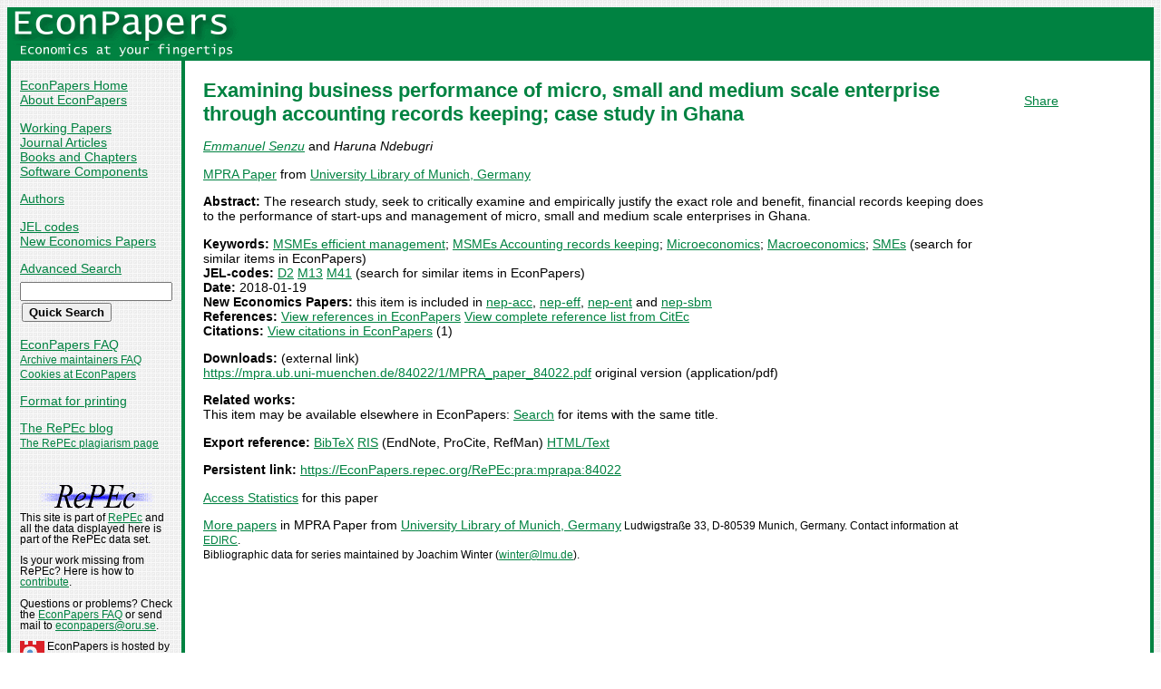

--- FILE ---
content_type: text/html
request_url: https://econpapers.repec.org/paper/pramprapa/84022.htm
body_size: 12526
content:
<!doctype html>
<html>
<head>
<!-- Google tag (gtag.js) -->
<script async src="https://www.googletagmanager.com/gtag/js?id=G-1XW7MER8PY"></script>
<script>
  window.dataLayer = window.dataLayer || [];
  function gtag(){dataLayer.push(arguments);}
  gtag('js', new Date());

  gtag('config', 'G-1XW7MER8PY');
</script>
<meta name="MS.LOCALE" content="EN">
<meta http-equiv="Content-Type" content="text/html; charset=UTF-8">
<META http-equiv="Content-Script-Type" content="text/javascript">
<LINK REL="SHORTCUT ICON" HREF="/favicon.ico">
<link rel="search" type="application/opensearchdescription+xml" title="EconPapers" href="/EP_searchplug.xml">
<link rel="search" type="application/opensearchdescription+xml" title="EconPapers: Author" href="/EPauth_searchplug.xml">
<link rel="search" type="application/opensearchdescription+xml" title="EconPapers: Title" href="/EPtitle_searchplug.xml">
<script language="javascript" type="text/javascript" src="/ep.js">
</script>
<link rel="stylesheet" type="text/css" href="/EconPapers.css">

<title>EconPapers: Examining business performance of micro, small and medium scale enterprise through accounting records keeping; case study in Ghana</title>
<!-- BEGIN META -->
<LINK REL='SCHEMA.dc' HREF='http://purl.org/dc/elements/1.1/'>
<META NAME="dc.Title" CONTENT="Examining business performance of micro, small and medium scale enterprise through accounting records keeping; case study in Ghana">
<META NAME="dc.Creator" CONTENT="Senzu, Emmanuel Tweneboah">
<META NAME="dc.Creator" CONTENT="Ndebugri, Haruna">
<meta name="dc.Subject" content="MSMEs efficient management, MSMEs Accounting records keeping, Microeconomics, Macroeconomics, SMEs">
<meta name="dc.Publisher" content="University Library of Munich, Germany">
<meta name="dc.Type" content="text">
<meta name="dc.Type" scheme="DCT2" content="techreport">
<meta name='dc.Date' content='2018-01-19'>
<meta name="redif-type" content="paper">
<meta name='handle' content='RePEc:pra:mprapa:84022'>
<meta name="JEL-Codes" content="D2; M13; M41">
<meta name='EPDATE' content="2018-01-24">
<meta name='description' content="By Emmanuel Senzu and Haruna Ndebugri; Abstract: The research study, seek to critically examine and empirically justify the exact role and benefit, financial records">
<meta name="series" content="MPRA Paper">
<meta name="citation_authors" content="Senzu, Emmanuel; Ndebugri, Haruna">
<meta name="citation_author" content="Senzu, Emmanuel">
<meta name="citation_author" content="Ndebugri, Haruna">
<meta name="citation_title" content="Examining business performance of micro, small and medium scale enterprise through accounting records keeping; case study in Ghana">
<meta name="citation_date" content="2018/01/19">
<meta name="citation_year" content="2018">
<meta name="citation_publication_date" content="2018/01/19">
<meta name="citation_technical_report_institution" content="University Library of Munich, Germany">
<meta name="citation_keywords" content="MSMEs efficient management; MSMEs Accounting records keeping; Microeconomics; Macroeconomics; SMEs">
<meta name="citation_abstract" content="The research study, seek to critically examine and empirically justify the exact role and benefit, financial records keeping does to the performance of start-ups and management of micro, small and medium scale enterprises in Ghana.">
<meta name="citation_abstract_html_url" content="https://EconPapers.repec.org/RePEc:pra:mprapa:84022">
<link rel='canonical' href='https://EconPapers.repec.org/RePEc:pra:mprapa:84022'>
<!-- END META -->
</head>
<body background="/bg.gif">
  <table border="0" cellpadding="0" cellspacing="0" width="100%">
    <tr>
      <td rowspan="5" bgcolor="#008241" width="4">&nbsp;</td>
      <td bgcolor="#008241" colspan="3" width='251'><a href='https://econpapers.repec.org/'><img border="0" src="/logo_econpapers.gif" width="251" height="37" alt="EconPapers"></a></td>
      <td bgcolor="#008241" width='100%'>&nbsp;</td>
      <td rowspan="5" bgcolor="#008241" width="4">&nbsp;</td>
    </tr>
    <tr>
      <td bgcolor="#008241" colspan="3" width='251'><a href='https://econpapers.repec.org/'><img border="0" src="/logo2_econpapers.gif" width="251" height="16" alt="Economics at your fingertips"></a></td>
      <td bgcolor="#008241">&nbsp;</td>
    </tr>
    <tr>
      <td valign='top'><div  class='sidebar'>
        <p><a href="/">EconPapers Home</a>
        <br><a href="/about.htm">About EconPapers</a>
        <p><a href="/paper/">Working Papers</a>
        <br><a href="/article/">Journal Articles</a>
        <br><a href="/bookchap/">Books and Chapters</a>
        <br><a href="/software/">Software Components</a>
        <p><a href="/RAS/">Authors</a>
        <p><a href="/scripts/jelsearch.pf">JEL codes</a>
        <br><a href='/scripts/nep.pf'>New Economics Papers</a>
        <!-- EXTRA MENU -->
        <p style='margin-bottom: 0.5em'><a href="/scripts/search.pf">Advanced Search</a></p>
        <form action="/scripts/search.pf" method="GET" name="search" accept-charset="UTF-8">
          <div align="left">
                <input type="text" name="ft" class='quicksearch' size='10'><br>
                <input type=submit value="Quick Search" class="button">
          </div>
        </form>
        <p><a href="/FAQ.htm">EconPapers FAQ</a>
        <br><span class='smaller'><a href='/archiveFAQ.htm'>Archive maintainers FAQ</a>
        <br><a href="/FAQ.htm#Cookies">Cookies at EconPapers</a>
        </span>
        <p><a href='/scripts/a/abstract.pf?p=y;h=RePEc:pra:mprapa:84022'>Format for printing</a>
        <p><a href='https://blog.repec.org/'>The RePEc blog</a>
        <br><span class="smaller"><a href="https://plagiarism.repec.org/">The RePEc plagiarism page</a></span>
        </div>
      </td>      
      <td rowspan="2" bgcolor="#008241" width="4">
      &nbsp;
      </td>
      <td rowspan="2" colspan="2" width="100%" valign=top bgcolor="#FFFFFF">
        <table border="0" cellpadding="0" cellspacing="0" width="100%">
          <tr>

<td rowspan='1' valign='top' width='85%'><div class='bodytext'>
<!-- BEGIN CUT -->

<div id='processing' class='itemref' onClick='clear_wait()'><img width='0' height='0' align=middle src='/EPwait.gif'></div><div id='greyedout' class='itemshadow' onClick='clear_wait()'></div>
<h1 class="colored">Examining business performance of micro, small and medium scale enterprise through accounting records keeping; case study in Ghana</h1>

<p><i><a href="/RAS/pse494.htm">Emmanuel Senzu</a></i> and 
<i>Haruna Ndebugri</i>


<p><a href='/paper/pramprapa/'>MPRA Paper</a> from  <a href="https://mpra.ub.uni-muenchen.de">University Library of Munich, Germany</a>
<p><b>Abstract:</b>
The research study, seek to critically examine and empirically justify the exact role and benefit, financial records keeping does to the performance of start-ups and management of micro, small and medium scale enterprises in Ghana.
<p><b>Keywords:</b> <a href="/scripts/search.pf?kw=MSMEs efficient management">MSMEs efficient management</a>; <a href="/scripts/search.pf?kw=MSMEs Accounting records keeping">MSMEs Accounting records keeping</a>; <a href="/scripts/search.pf?kw=Microeconomics">Microeconomics</a>; <a href="/scripts/search.pf?kw=Macroeconomics">Macroeconomics</a>; <a href="/scripts/search.pf?kw=SMEs">SMEs</a> (search for similar items in EconPapers)<br>
<b>JEL-codes:</b> <a href="/scripts/search.pf?jel=D2">D2</a> <a href="/scripts/search.pf?jel=M13">M13</a> <a href="/scripts/search.pf?jel=M41">M41</a>  (search for similar items in EconPapers)<br>
<b>Date:</b> 2018-01-19<br>
<b>New Economics Papers:</b> this item is included in <a href='/scripts/search.pf?neplist=nepacc2018-02-19'>nep-acc</a>, <a href='/scripts/search.pf?neplist=nepeff2018-02-19'>nep-eff</a>, <a href='/scripts/search.pf?neplist=nepent2018-02-19'>nep-ent</a> and <a href='/scripts/search.pf?neplist=nepsbm2018-02-19'>nep-sbm</a><br>
<b>References:</b> <a onClick='return wait_while_processing();' href='/scripts/showcites.pf?h=repec:pra:mprapa:84022;reflist=local'>View references in EconPapers</a> <a onClick='return wait_while_processing();' href='/scripts/showcites.pf?h=repec:pra:mprapa:84022;reflist=citec'>View complete reference list from CitEc</a> <br><b>Citations:</b> <a href='/scripts/showcites.pf?h=repec:pra:mprapa:84022'>View citations in EconPapers</a> (1) 

<p><b>Downloads:</b> (external link)<br><a href="/scripts/redir.pf?u=https%3A%2F%2Fmpra.ub.uni-muenchen.de%2F84022%2F1%2FMPRA_paper_84022.pdf;h=repec:pra:mprapa:84022">https://mpra.ub.uni-muenchen.de/84022/1/MPRA_paper_84022.pdf</a> original version (application/pdf)


<p><b>Related works:</b><br>This item may be available elsewhere in EconPapers: <a href='/scripts/search.pf?adv=true;wp=on;art=on;soft=on;mh=100;ph=10;sort=rank;kwp=true;kw=Examining+business+performance+of+micro,+small+and+medium+scale+enterprise+through+accounting+records+keeping;+case+study+in+Ghana'>Search</a> for items with the same title.
<p><b>Export reference:</b> <span class="fakelink" onClick="return item_as_reference('bibtex')">BibTeX</span> 
<span class=fakelink onClick="return item_as_reference('ris')">RIS</span> (EndNote, ProCite, RefMan) 
<span class=fakelink onClick="return item_as_reference('html')">HTML/Text</span>
<div id='itemref' class='itemref'></div><div id='itemshadow' class='itemshadow'></div>

<p><b>Persistent link:</b> <a href='/RePEc:pra:mprapa:84022'>https://EconPapers.repec.org/RePEc:pra:mprapa:84022</a>

<p><a href='https://logec.repec.org/scripts/paperstat.pf?h=repec:pra:mprapa:84022'>Access Statistics</a> for this paper
<p><a href='/paper/pramprapa/'>More papers</a> in MPRA Paper  from  <a href="https://mpra.ub.uni-muenchen.de">University Library of Munich, Germany</a><span class='smaller'> Ludwigstraße 33, D-80539 Munich, Germany. Contact information at <a href='https://edirc.repec.org/data/vfmunde.html'>EDIRC</a>.</span><span class='smaller'><br>Bibliographic data for series maintained by Joachim Winter (<script language='JavaScript' type='text/javascript'>Obfuscate( '&#108;&#109;&#117;&#46;&#100;&#101;', '&#119;&#105;&#110;&#116;&#101;&#114;' )</script>).</span>
<!-- END CUT --></div></td><td rowspan='1' valign='top' width='15%'><div class='bodytext'>&nbsp;
<!-- AddThis Button BEGIN -->
<script type="text/javascript">var addthis_config = {"data_track_clickback":true}; var addthis_share = { url:
"https://EconPapers.repec.org/RePEc:pra:mprapa:84022"}</script>
<div class="addthis_toolbox addthis_default_style">
<a href="https://www.addthis.com/bookmark.php?v=250&amp;username=econpapers" class="addthis_button_compact">Share</a>
</div>
<script type="text/javascript" src="https://s7.addthis.com/js/250/addthis_widget.js#username=econpapers"></script>
<!-- AddThis Button END -->


            </div></td>
          </tr>
        </table>

      </td>
    </tr>
    <tr>
      <td valign='bottom'><div class='sidebar'>
        <p class="smaller"><div align="center"><a href='http://repec.org/'><img src="/repec3.gif" alt="RePEc" width='127' height='29'></a></div>
        <div class="smaller">This site is part of <a href="http://repec.org/">RePEc</a>
        and all the data displayed here is part of the RePEc data set.</div>
        <p class="smaller">Is your work missing from RePEc? Here is how to 
        <a href="/FAQ.htm#works">contribute</a>.
        <p class="smaller">Questions or problems? Check the <a href="/FAQ.htm">EconPapers FAQ</a> or send mail to <script language='JavaScript' type='text/javascript'>Obfuscate( '&#111;&#114;&#117;&#46;&#115;&#101;', '&#101;&#99;&#111;&#110;&#112;&#97;&#112;&#101;&#114;&#115;' )</script>.
        <p class='smaller'><a href='https://www.oru.se/'><img align='left' src='/oru.gif' alt="Örebro University" hspace='0' vspace='0' width='30' height='39'></a>EconPapers is hosted by the
        <a href='https://www.oru.se/hh'>School of Business</a> at <a href='https://www.oru.se/'>Örebro University</a>.
        </p></div>
      </td>
    </tr>
    <tr>
      <td bgcolor="#008241" colspan='3' valign="top" align="left"><div class="not">


Page updated 2025-12-13
      </div></td>
      <td bgcolor="#008241" colspan='1' valign="top" align="right"><div class="not">

Handle: RePEc:pra:mprapa:84022
      </div></td>
    </tr>
    <tr> <!-- Ugly trick to get IE to make sidebar as narrow as possible -->
      <td></td><td></td><td></td><td>&nbsp;&nbsp;&nbsp;&nbsp;&nbsp;&nbsp;&nbsp;&nbsp;&nbsp;&nbsp;&nbsp;&nbsp;</td><td></td><td></td>
    </tr>
  </table>

</body>
</html>

